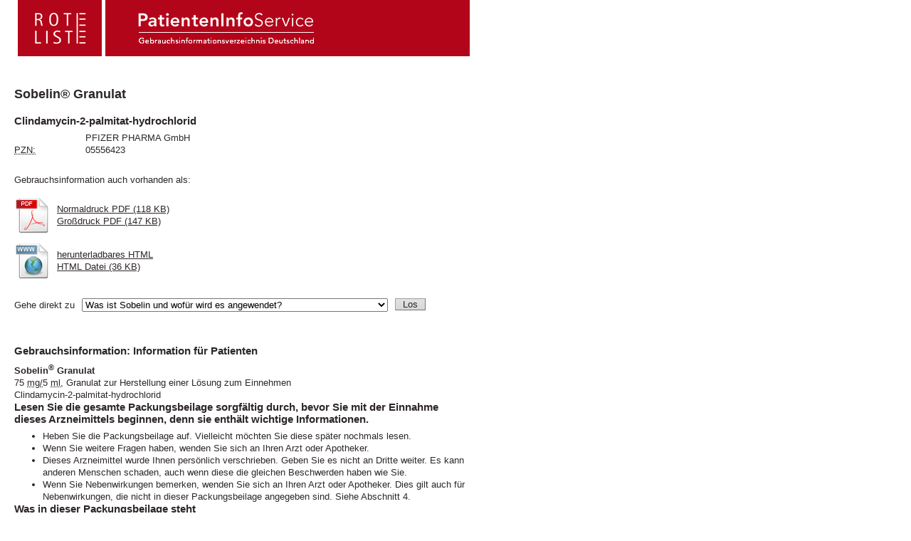

--- FILE ---
content_type: text/html;charset=UTF-8
request_url: https://www.patienteninfo-service.de/a-z-liste/s/sobelinR-granulat?drucken=an
body_size: 13599
content:
<!DOCTYPE html PUBLIC "-//W3C//DTD XHTML 1.0 Transitional//EN" "http://www.w3.org/TR/xhtml1/DTD/xhtml1-transitional.dtd">
<html xmlns="http://www.w3.org/1999/xhtml" xml:lang="de" lang="de">
	<head>
		<meta http-equiv="Content-Type" content="text/html; charset=utf-8" />
		<base href="https://www.patienteninfo-service.de/" />
		<!-- Produced by form4 GmbH &amp; Co. KG -->
		<meta name="robots" content="index, follow" />
		<meta name="author" content="Rote Liste® Service GmbH" />
		<meta name="publisher" content="Rote Liste® Service GmbH" />
		<meta name="copyright" content="Rote Liste® Service GmbH" />
		<meta name="language" content="de" />
		<meta http-equiv="Content-Script-Type" content="text/javascript " />
		<meta http-equiv="Content-Style-Type" content="text/css" />
		<meta name="DC.Language" content="de" />
		<meta name="revisit-after" content="1 days" />
		<meta name="revisit" content="after 1 days" />
		<meta http-equiv="expires" content="Fri, 23 Jan 2026 11:40:10 CET" />
		<meta name="title" content="Sobelin® Granulat - PatientenInfo-Service" />
		<meta name="keywords" content="PFIZER PHARMA GmbH, Sobelin® Granulat, Clindamycin-2-palmitat-hydrochlorid" />
		
		<meta name="date" content="2026-01-22" />

		<link rel="SHORTCUT ICON" href="/img/favicon.ico" type="image/x-icon" />
		<link rel="canonical" href="https://www.patienteninfo-service.de/a-z-liste/s/sobelinR-granulat" />
		<link rel="stylesheet" type="text/css" href="/css/stylesheet_b17b00388e.css" media="all" />
		<link rel="stylesheet" type="text/css" href="/css/screen_layout.css" media="screen,print" />
		<link rel="stylesheet" type="text/css" href="/css/screen_elements.css" media="screen,print" />
		<link rel="stylesheet" type="text/css" href="/css/screen_contrast.css" media="screen,print" />
		
		<link rel="stylesheet" type="text/css" href="/css/print.css" media="screen,print" />
		<link rel="stylesheet" type="text/css" href="/css/autocomplete.css" media="screen" />
		<link rel="stylesheet" type="text/css" href="/css/wartung.css" media="screen" />
		<!-- fontello -->
		<link rel="stylesheet" type="text/css" href="/css/animation.css" media="screen" />
		<link rel="stylesheet" type="text/css" href="/css/fontello.css" media="screen" />
		<link rel="stylesheet" type="text/css" href="/css/fontello-codes.css" media="screen" />
		<link rel="stylesheet" type="text/css" href="/css/fontello-embedded.css" media="screen"/>
		<link rel="stylesheet" type="text/css" href="/css/jplayer/jplayer.blue.monday.css" media="screen"/>
		<!--[if lte IE 7]>
		<link href="/css/fontello-ie7.css" type="text/css" rel="stylesheet" media="screen,print"/><![endif]-->
		<!--[if lte IE 7]>
		<link href="/css/fontello-ie7-codes.css" type="text/css" rel="stylesheet" media="screen,print"/><![endif]-->

		<script src="/js/jquery-1.12.4.min.js" type="text/javascript"></script>
		<script src="/js/form4/async.js" type="text/javascript"></script>
		<script src="/js/pis.js" type="text/javascript"></script>
		<script src="/js/jquery.autocomplete.min.js" type="text/javascript"></script>
		<script src="/js/form4/autocomplete.js" type="text/javascript"></script>

		<!-- etracker tracklet 4.1 -->
		<script type="text/javascript">var et_pagename = "Sobelin® Granulat";var et_areas = "Startseite/A-Z Liste/S/Sio-Spe/Sobelin® Granulat";</script>
		<script id="_etLoader" type="text/javascript" charset="UTF-8" data-respect-dnt="true" data-secure-code="Wa3mS9"
				src="https://code.etracker.com/code/e.js"></script>
		<script src="/js/form4/tracking.js" type="text/javascript"></script>
		<!-- etracker tracklet 4.1 end -->

		<!--[if lte IE 7]>
		<link href="/css/screen_specials_ie.css" type="text/css" rel="stylesheet" media="screen,print"/><![endif]-->
		<!--[if IE 8]>
		<link href="/css/screen_specials_ie8.css" type="text/css" rel="stylesheet" media="screen,print"/><![endif]-->
		<!--[if IE 6]>
		<link href="/css/screen_specials_ie6.css" type="text/css" rel="stylesheet" media="screen,print"/><![endif]-->

		
		

		<link rel="alternate" type="application/rss+xml" title="PatientenInfo-Service: Neu hinzugefügte Arzneimittel" href="?feedUid=2&amp;type=61418134&amp;cHash=380ffbc9d8e777406a4e95b747ae3335" />
		<link rel="alternate" type="application/rss+xml" title="PatientenInfo-Service: Aktuelles" href="?feedUid=1&amp;type=61418134&amp;cHash=227b09528da98a9e9fb86e12e0967e6b" />

		<title>Sobelin® Granulat - PatientenInfo-Service</title>
	</head>
	<body>
		<div id="page">
			<a name="anfang"></a>
			<div id="shadow-right">
				<div id="shadow-bottom">
					<ul id="skiplinks">
						<li><a href="null#contentsection" title="zum Inhalt" target="_self">zum Inhalt</a></li>
						<li><a href="null#mainnavigationsection" title="zur Hauptnavigation" target="_self">zur Hauptnavigation</a></li>
						<li><a href="null#suche" title="zur Suche nach Gebrauchsinformationen (Packungsbeilage)" target="_self">zur Suche nach
							Gebrauchsinformationen
							(Packungsbeilage)</a></li>
					</ul>
					<div id="seitenkopf">
			<a href="/?drucken=an"
				title="Rote Liste - PatientenInfo-Service Gebrauchsinformationsverzeichnis Deutschland"
				target="_self"><span class="logo1"><img
				src="/img/logo-rote-liste.gif" width="88" height="75" border="0"
				alt="Logo Rote Liste" title="Rote Liste" /></span><span class="logo2"><img
				src="/img/logo-patienteninfoservice.gif" width="258" height="75"
				border="0"
				alt="Logo PatientenInfo-Service Gebrauchsinformationsverzeichnis Deutschland"
				title="PatientenInfo-Service Gebrauchsinformationsverzeichnis Deutschland" /></span>
			</a>
			<h1 class="bitv">PatientenInfoService - Informationen für Patienten</h1>
		</div>
					<div id="navigation-section">
						<div id="suche">
			<hr class="nocss" />
			<div class="ce ce-search">
				<form name="giform"
						action="/suche/suchergebnis/?drucken=an#anfang_inhalt"
						id="gi-suche"
						method="post"
						onsubmit="sendEvent($('#searchformInput').val(),'Suche','Klick','');">
					<fieldset>
						<div id="searchformAutocomplete" class="autocomplete">
							<label id="searchformInputLabel" for="searchformInput">Suche nach <span class="bitv">Arzneimittelname oder PZN bzw.</span> Gebrauchsinformationen
								(Packungsbeilage)</label>
							<input id="searchformInput"
								   type="text"
								   class="autocomplete-input text"
								   title="Suchfeld mit Vorschlägen"
								   name="tx_pis_lucenesearch[sword]"
								   value="Bitte Arzneimittelname oder PZN-Nummer eingeben"
								   onfocus="$('#suche').addClass('focus'); if (this.value === 'Bitte Arzneimittelname oder PZN-Nummer eingeben') this.form.searchformInput.value = '';"
								   onblur="$('#suche').removeClass('focus'); if (this.value === '') this.form.searchformInput.value = 'Bitte Arzneimittelname oder PZN-Nummer eingeben'"/>
							<input class="submit" type="submit" name="submit_gi" value="Suchen"/>
						</div>
						<div id="aria" aria-live="polite" aria-relevant="all" class="bitv"></div>
					</fieldset>
				</form>
			</div>
			<div class="clear"></div>
		</div>
						<div id="hauptnavigation">
			<hr class="nocss" />
			<h2 class="bitv">
				Hauptnavigation <a name="mainnavigationsection"></a>
			</h2>
			<ul>
				<li><a href="/a-z-liste?drucken=an" target="_self" class="current">A-Z Liste</a></li>
				<li><a href="/ueber-den-patienteninfo-service?drucken=an" target="_self">Über den PatientenInfo-Service</a></li>
				<li><a href="/ueber-die-rote-liste?drucken=an" target="_self">Über die ROTE LISTE<sup>&reg;</sup></a></li>
				<li class="last"><a href="/unsere-partner?drucken=an" target="_self">Unsere Partner</a></li>
			</ul>
			<div class="clear"></div>
		</div>
						<div id="servicenavigation">
			<hr class="nocss" />
			<h2 class="bitv">Servicenavigation <a name="servicenavigation"></a></h2>
			<ul>
				<li><a href="/?drucken=an" target="_self">Startseite</a></li>
				<li class="fontsize">Schriftgröße&nbsp;
						<a href="/a-z-liste/s/sobelinR-granulat?drucken=an" target="_self" id="font_dec" class="smaller">A<span>-</span></a>&nbsp;
						<a href="/a-z-liste/s/sobelinR-granulat?drucken=an" target="_self" id="font_normal">A</a>&nbsp;
						<a href="/a-z-liste/s/sobelinR-granulat?drucken=an" target="_self" id="font_inc" class="bigger">A<span>+</span></a>
				</li>
				<li><a href="/a-z-liste/s/sobelinR-granulat?drucken=an" target="_self">Inversdarstellung</a></li>
				<li><a href="/hilfe?drucken=an" target="_self">Hilfe</a></li>
				<li class="last"><a href="/kontakt?drucken=an" target="_self">Kontakt</a></li>
			</ul>
			<div class="clear"></div>
		</div>
				</div>
					<div id="maintenance"></div>
					<div id="main-wrapper-section">
						<div id="content-section">
							<hr class="nocss" />
							<div id="breadcrumb">
								<p class="bitv">Sie sind hier:</p>
								<ul>
									<li class="last">Startseite</li>
								</ul>
								<div class="clear"></div>
							</div>
							<div class="position-wrapper">
								<a id="anfang_inhalt" name="anfang_inhalt"></a>
								<div id="inhalt">
									<hr class="nocss" />
									<h2 class="bitv">Inhaltsbereich <a name="contentsection"></a>
									</h2>
									<div id="xp_global" class="readspeaker-box content"></div>
									<div class="clear"></div>
									
									
									<div id="contentarea" class="content">
    <div class="ce pagetitle">
        <h2>Sobelin® Granulat</h2>
        
    </div>
    <div class="ce ce-productinfo">
        
        <div id="beginReadSpeaker">
            <div class="detail"><h3>Clindamycin-2-palmitat-hydrochlorid</h3>
                <dl>
                    <dt></dt>
                    <dd>PFIZER PHARMA GmbH</dd>
                    <dt><abbr title="Pharmazentralnummer">PZN:</abbr></dt>
                    <dd>05556423</dd>
                </dl>
                <div class="clear"></div>
            </div>
            <div class="clear"></div>
            <div class="get-information"><p class="description">Gebrauchsinformation auch vorhanden als:</p>
                <div class="pdf">
                    <div class="image">
                        <img src="/img/RLS-Ausgabe-PDF_icon_50x50.png" width="50" height="50" alt="Portable Document Format (PDF) Symbol" title="Portable Document Format (PDF) Symbol" />
                        <div class="downloads">
                            <p><a
                                    href="/gi/13797/pdf2"
                                    rel="nofollow" onmousedown="sendEvent(&#39;Sobelin® Granulat&#39;,&#39;PDF Normal&#39;,&#39;Download&#39;,&#39;PFIZER PHARMA GmbH&#39;);"
                                    >Normaldruck PDF (118  KB)</a></p>
                            <p><a
                                    href="/gi/13797/pdf"
                                    rel="nofollow" onmousedown="sendEvent(&#39;Sobelin® Granulat&#39;,&#39;PDF Groß&#39;,&#39;Download&#39;,&#39;PFIZER PHARMA GmbH&#39;);"
                                    >Großdruck PDF (147  KB)</a></p>
                        </div>
                    </div>
                </div>
                <div class="html">
                    <div class="image">
                        <img src="/img/RLS-Ausgabe-WWW_icon_50x50.png" width="50" height="50" alt="WWW Symbol" title="WWW Symbol" />
                        <div class="downloads">
                            <p><a
                                    href="/gi/13797/html"
                                    rel="nofollow" onmousedown="sendEvent(&#39;Sobelin® Granulat&#39;,&#39;HTML&#39;,&#39;Download&#39;,&#39;PFIZER PHARMA GmbH&#39;);"
                            >herunterladbares HTML<br/>HTML Datei (36  KB)</a></p>
                        </div>
                    </div>
                </div>
                
                <div class="clear"></div>
            </div>
            <div><div><div class="inhaltsangabe"><h3 class="bitv">Inhaltsangabe</h3><form id="product-toc" method="get" action=""> <label for="product-toc-select">Gehe direkt zu</label> <select onchange="jumpToURL('product-toc-select'); return false;" name="product-toc-select" id="product-toc-select"><option value="#1">Was ist Sobelin und wofür wird es angewendet?</option><option value="#2">Was sollten Sie vor der Einnahme von Sobelin beachten?</option><option value="#3">Wie ist Sobelin einzunehmen?</option><option value="#4">Welche Nebenwirkungen sind möglich?</option><option value="#5">Wie ist Sobelin aufzubewahren?</option><option value="#6">Inhalt der Packung und weitere Informationen</option> </select> <input type="submit" value="Los" class="submit"/></form><div class="clear"></div> </div><div class="kopf" id="kopf"><h3> <strong>Gebrauchsinformation: Information für Patienten</strong></h3><div> <p><strong>Sobelin<sup>®</sup> Granulat</strong> </p> <p>75 <abbr title="Milligramm">mg</abbr><abbr title=" pro ">/</abbr>5 <abbr title="Milliliter">ml</abbr>, Granulat zur Herstellung einer Lösung zum Einnehmen</p> <p>Clindamycin-2-palmitat-hydrochlorid</p></div><div class="anwenderhinweis"> <h3><strong>Lesen Sie die gesamte Packungsbeilage sorgfältig durch, bevor Sie mit der Einnahme dieses Arzneimittels beginnen, denn sie enthält wichtige Informationen.</strong> </h3> <ul><li> <p>Heben Sie die Packungsbeilage auf. Vielleicht möchten Sie diese später nochmals lesen.</p></li><li> <p>Wenn Sie weitere Fragen haben, wenden Sie sich an Ihren Arzt oder Apotheker.</p></li><li> <p>Dieses Arzneimittel wurde Ihnen persönlich verschrieben. Geben Sie es nicht an Dritte weiter. Es kann anderen Menschen schaden, auch wenn diese die gleichen Beschwerden haben wie Sie.</p></li><li> <p>Wenn Sie Nebenwirkungen bemerken, wenden Sie sich an Ihren Arzt oder Apotheker. Dies gilt auch für Nebenwirkungen, die nicht in dieser Packungsbeilage angegeben sind. Siehe Abschnitt 4.</p></li> </ul></div><div class="inhaltsangabe"> <h3><strong>Was in dieser Packungsbeilage steht</strong> </h3> <ol><li> <a href="#1">Was ist Sobelin und wofür wird es angewendet?</a></li><li> <a href="#2">Was sollten Sie vor der Einnahme von Sobelin beachten?</a></li><li> <a href="#3">Wie ist Sobelin einzunehmen?</a></li><li> <a href="#4">Welche Nebenwirkungen sind möglich?</a></li><li> <a href="#5">Wie ist Sobelin aufzubewahren?</a></li><li> <a href="#6">Inhalt der Packung und weitere Informationen</a></li> </ol></div></div><div class="inhalt"><a name="1"></a><div id="indikationen" class="indikationen"> <h3><strong>1.Was ist Sobelin und wofür wird es angewendet?</strong> </h3> <p>Dieses Arzneimittel heißt Sobelin Granulat. In dieser Gebrauchsinformation wird es als „Sobelin“ bezeichnet.</p> <p>Sobelin ist ein Antibiotikum.</p> <p>Sobelin wird eingenommen bei akuten und chronischen bakteriellen Infektionen (Erkrankungen durch Ansteckung) durch Clindamycin-empfindliche Erreger wie:</p> <ul><li> <p>Infektionen der Knochen und Gelenke</p></li><li> <p>Infektionen des Hals-Nasen-Ohren-Bereichs</p></li><li> <p>Infektionen des Zahn- und Kieferbereichs</p></li><li> <p>Infektionen der tiefen Atemwege</p></li><li> <p>Infektionen des Becken- und Bauchraums</p></li><li> <p>Infektionen der weiblichen Geschlechtsorgane</p></li><li> <p>Infektionen der Haut und der Weichteile</p></li><li> <p>Scharlach</p></li> </ul> <p>Bei schweren Krankheitsbildern sollte einleitend eine Behandlung mit Clindamycin-haltigen Arzneimitteln vorgenommen werden, die langsam in ein Blutgefäß verabreicht werden (Infusionen).</p></div><a name="2"></a><div id="vorsichtsmassnahmen-und-warnhinweise" class="vorsichtsmassnahmen-und-warnhinweise"> <h3><strong>2.Was sollten Sie vor der Einnahme von Sobelin beachten?</strong> </h3> <p><strong>Sobelin darf nicht eingenommen werden,</strong> </p> <ul><li> <p>wenn Sie allergisch gegen Clindamycin oder Lincomycin (es besteht eine gleichzeitige Allergie gegen beide Stoffe), Ethyl(<abbr title="4 hydroxybenzoat">4-hydroxybenzoat</abbr>) oder einen der in Abschnitt 6 genannten sonstigen Bestandteile dieses Arzneimittels sind.</p></li> </ul> <p><strong>Warnhinweise und Vorsichtsmaßnahmen</strong> </p> <p>Sie dürfen Sobelin erst nach Rücksprache mit Ihrem Arzt einnehmen bei</p> <ul><li> <p>eingeschränkter Leberfunktion</p></li><li> <p>Störungen der neuromuskulären Übertragung (<abbr title="zum Beispiel">z. B.</abbr> Myasthenia gravis: krankhafte Muskelschwäche; Parkinson-Krankheit: sog. Schüttellähmung)</p></li><li> <p>Magen-Darm-Erkrankungen in der Vorgeschichte (<abbr title="zum Beispiel">z. B.</abbr> frühere Entzündungen des Dickdarms)</p></li><li> <p>Neigung zu Überempfindlichkeitsreaktionen (Atopie)</p></li><li> <p>Allergien und Asthma</p></li> </ul> <p>Befragen Sie hierzu bitte Ihren Arzt. Dies gilt auch, wenn diese Angaben bei Ihnen früher einmal zutrafen.</p> <p>Bei einigen Patienten, die mit Clindamycin behandelt wurden, traten schwere Überempfindlichkeitsreaktionen auf, einschließlich schwerer Hautreaktionen wie <abbr title="zum Beispiel">z. B.</abbr> Medikamentenausschlag mit einer Erhöhung der Eosinophilen (eine bestimmte Art von Blutzellen) im Blut und Symptomen, die den gesamten Körper betreffen (DRESS-Syndrom), Stevens-Johnson-Syndrom (SJS), toxisch-epidermaler Nekrolyse (TEN) und akut generalisierendem pustulösem Exanthem (<abbr title="A G E P">AGEP</abbr>). Sollte es bei Ihnen während der Behandlung mit Sobelin zu Anzeichen einer Überempfindlichkeit oder schweren Hautreaktionen kommen, nehmen Sie bitte umgehend Kontakt mit Ihrem behandelnden Arzt auf.</p> <p>Sobelin sollte nicht bei akuten Infektionen der Atemwege angewendet werden, wenn diese durch Viren verursacht sind.</p> <p>Die langfristige und wiederholte Einnahme von Sobelin kann auf Haut und Schleimhäuten sowohl zu einer Ansteckung mit Erregern führen, gegen die Sobelin unwirksam ist, als auch zu einer Besiedlung mit Sprosspilzen.</p> <p>Sollte es bei Ihnen während oder nach (bis zu 2 Monate) der Behandlung mit Sobelin zu schweren, anhaltenden Durchfällen kommen, nehmen Sie bitte umgehend Kontakt mit Ihrem behandelnden Arzt auf.</p> <p>Sobelin eignet sich nicht zur Behandlung einer Hirnhautentzündung, da die im Liquor cerebrospinalis (Hirn-Rückenmarks-Flüssigkeit) erreichbaren Konzentrationen zu gering sind.</p> <p>Bei langandauernder Behandlung (länger als 10 Tage) mit Sobelin wird Ihr behandelnder Arzt Ihr Blutbild sowie Ihre Leber- und Nierenwerte überwachen.</p> <p>Es können akute Nierenerkrankungen auftreten. Bitte informieren Sie Ihren Arzt über alle Medikamente, die Sie aktuell einnehmen, und über bestehende Nierenprobleme. Wenn Sie eine verminderte Harnausscheidung, Wassereinlagerungen mit Schwellungen in Beinen, Knöcheln oder Füßen, Kurzatmigkeit oder Übelkeit feststellen, sollten Sie sich unverzüglich an Ihren Arzt wenden.</p> <p>Eine Clindamycin-Behandlung ist <abbr title="unter Umständen">u. U.</abbr> eine mögliche Behandlungsalternative bei Penicillin-Allergie (Penicillin-Überempfindlichkeit). Eine Kreuzallergie zwischen Clindamycin und Penicillin ist nicht bekannt und aufgrund der Strukturunterschiede der Substanzen auch nicht zu erwarten. Es gibt jedoch in Einzelfällen Informationen über Anaphylaxie (Überempfindlichkeit) auch gegen Clindamycin bei Personen mit bereits bestehender Penicillin-Allergie. Dies sollte bei einer Clindamycin-Behandlung von Patienten mit Penicillin-Allergie beachtet werden.</p> <p>Bitte sprechen Sie mit Ihrem Arzt oder Apotheker, bevor Sie Sobelin einnehmen.</p> <p><strong>Einnahme von Sobelin zusammen mit anderen Arzneimitteln</strong> </p> <p>Sobelin sollte möglichst nicht zusammen mit einem Erythromycin-haltigen Arzneimittel gegeben werden, da hierbei eine gegenseitige Wirkungsverminderung nicht auszuschließen ist.</p> <p>Es besteht eine Kreuzresistenz der Erreger gegenüber Clindamycin, dem Wirkstoff von Sobelin, und Lincomycin-haltigen Arzneimitteln.</p> <p>Clindamycin, der Wirkstoff von Sobelin, kann aufgrund seiner neuromuskulär blockierenden Eigenschaften die Wirkung von Muskelrelaxanzien (Arzneimittel zur Muskelerschlaffung) verstärken (<abbr title="zum Beispiel">z. B.</abbr> Ether, Tubocurarin, Pancuroniumhalogenid). Hierdurch können bei Operationen unerwartete, lebensbedrohliche Zwischenfälle auftreten. Aus diesem Grund sollte Sobelin bei Ihnen mit Vorsicht angewendet werden, wenn Sie solche Arzneimittel erhalten.</p> <p>Warfarin und gleichartige Medikamente zur Blutverdünnung: Die Wahrscheinlichkeit von Blutungen kann erhöht sein. Regelmäßige Blutuntersuchungen können erforderlich sein, um die Blutgerinnung zu überprüfen.</p> <p>Der Wirkstoff von Sobelin (Clindamycinhydrochlorid) wird nach der Einnahme im menschlichen Körper mit Hilfe von Enzymen verstoffwechselt. Verschiedene Hemmstoffe, zu denen auch gleichzeitig angewendete Arzneimittel gehören können, können die Verstoffwechselung von Sobelin beeinflussen und die Wirkung abschwächen oder verstärken.</p> <p>Bei gleichzeitiger Gabe des Arzneistoffes Rifampicin können zu niedrige Wirkstoffspiegel von Clindamycin im Blut auftreten, da Rifampicin die Ausscheidung von Clindamycin erhöht. Ihr Arzt sollte die Wirksamkeit von Sobelin durch regelmäßige Blutspiegelkontrollen überprüfen.</p> <p>Informieren Sie Ihren Arzt oder Apotheker, wenn Sie andere Arzneimittel einnehmen/ anwenden, kürzlich andere Arzneimittel eingenommen/ angewendet haben oder beabsichtigen, andere Arzneimittel einzunehmen/ anzuwenden.</p> <p><strong>Schwangerschaft, Stillzeit und Fortpflanzungsfähigkeit</strong> </p> <p><u>Schwangerschaft</u> </p> <p>Eine große Studie an schwangeren Frauen, in der <abbr title="zirka">ca.</abbr> 650 Neugeborene untersucht wurden, die während des 1. Drittels der Schwangerschaft Clindamycin ausgesetzt waren, zeigte keinen Anstieg an Missbildungen. Dennoch ist die Datenlage bezüglich der Sicherheit von Clindamycin während der Schwangerschaft unzureichend.</p> <p>Tierexperimentelle Studien lassen nicht auf direkte oder indirekte schädliche Auswirkungen auf die Schwangerschaft, die Entwicklung des Embryos <abbr title="beziehungsweise">bzw.</abbr> Fötus, die Geburt oder die Entwicklung des Kindes nach der Geburt schließen.</p> <p>Clindamycin passiert die Plazenta. Es wird angenommen, dass eine therapeutisch wirksame Konzentration im Fötus erreicht wird. Bei einer Anwendung während der Schwangerschaft müssen Nutzen und Risiko sorgfältig gegeneinander abgewogen werden.</p> <p><u>Stillzeit</u> </p> <p>Clindamycin geht in die Muttermilch über. Deshalb sind negative Auswirkungen auf die Magen-Darm-Flora, wie Durchfälle oder Blut im Stuhl, Sensibilisierungen (Erzeugung einer Überempfindlichkeit), Hautausschlag und Sprosspilzbesiedlung der Schleimhäute beim gestillten Säugling nicht auszuschließen.</p> <p>Wegen der Gefahr von schwerwiegenden Nebenwirkungen beim gestillten Säugling soll Clindamycin von stillenden Müttern nicht eingenommen werden.</p> <p><u>Fortpflanzungsfähigkeit</u> </p> <p>Tierstudien zeigten keine Hinweise auf Störungen der Zeugungs- oder Gebärfähigkeit. Untersuchungen am Menschen zur Wirkung von Clindamycin auf die Zeugungs- oder Gebärfähigkeit liegen nicht vor.</p> <p>Wenn Sie schwanger sind oder stillen, oder wenn Sie vermuten, schwanger zu sein, oder beabsichtigen, schwanger zu werden, fragen Sie vor der Einnahme dieses Arzneimittels Ihren Arzt oder Apotheker um Rat.</p> <p><strong>Verkehrstüchtigkeit und Fähigkeit zum Bedienen von Maschinen</strong> </p> <p>Clindamycin hat geringe bis mäßige Auswirkungen auf die Verkehrstüchtigkeit und die Fähigkeit zum Bedienen von Maschinen. Einige der Nebenwirkungen (<abbr title="zum Beispiel">z. B.</abbr> Schwindel, Schläfrigkeit, siehe Abschnitt 4) können das Konzentrationsvermögen und die Reaktionszeit beeinflussen und damit Auswirkungen auf Ihre Verkehrstüchtigkeit und Ihre Fähigkeit zum Bedienen von Maschinen haben.</p> <p><strong>Sobelin enthält Saccharose und Ethyl(<abbr title="4 hydroxybenzoat">4-hydroxybenzoat</abbr>)</strong> </p> <p>Bitte nehmen Sie Sobelin erst nach Rücksprache mit Ihrem Arzt ein, wenn Ihnen bekannt ist, dass Sie unter einer Unverträglichkeit gegenüber bestimmten Zuckern leiden.</p> <p>1 Messlöffel (5 <abbr title="Milliliter">ml</abbr>) der zubereiteten Lösung enthält 1,89 <abbr title="Gramm">g</abbr> Saccharose (Zucker). Wenn Sie eine Diabetes-Diät einhalten müssen, sollten Sie dies berücksichtigen.</p> <p>Sobelin kann schädlich für die Zähne sein (Karies).</p> <p>Ethyl(<abbr title="4 hydroxybenzoat">4-hydroxybenzoat</abbr>) (E 214) (Konservierungsmittel) kann allergische Reaktionen, auch mit zeitlicher Verzögerung, hervorrufen.</p></div><a name="3"></a><div id="anwendung-dosierung" class="anwendung-dosierung"> <h3><strong>3. Wie ist Sobelin einzunehmen?</strong> </h3> <p>Nehmen Sie dieses Arzneimittel immer genau nach Absprache mit Ihrem Arzt oder Apotheker ein. Fragen Sie bei Ihrem Arzt oder Apotheker nach, wenn Sie sich nicht sicher sind.</p> <p><strong>Anwendung bei Kindern und Jugendlichen bis 14 Jahre</strong> </p> <p>Die empfohlene Dosis beträgt:</p> <p>In Abhängigkeit von Ort und Schweregrad der Infektion erhalten Kinder im Alter über 4 Wochen bis 14 Jahre täglich 8 bis 25 <abbr title="Milligramm">mg</abbr> Clindamycin pro Kilogramm Körpergewicht.</p> <p>Dies entspricht beispielhaft den folgenden Einnahmemengen:</p> <table><colgroup> <col span="1" width="202"></col> <col span="1" width="201"></col> <col span="1" width="201"></col></colgroup><tbody> <tr><td style="border-bottom:1px solid;border-left:1px solid;border-right:1px solid;border-top:1px solid;"> <p><strong>Körpergewicht</strong> </p></td><td style="border-bottom:1px solid;border-left:1px solid;border-right:1px solid;border-top:1px solid;"> <p><strong>Messlöffel </strong><br/><strong>pro Tag</strong> </p></td><td style="border-bottom:1px solid;border-left:1px solid;border-right:1px solid;border-top:1px solid;"> <p><strong>Milligramm </strong><br/><strong>Clindamycin</strong> </p></td> </tr> <tr><td style="border-bottom:1px solid;border-left:1px solid;border-right:1px solid;border-top:1px solid;"> <p>10 <abbr title="Kilogramm">kg</abbr> </p></td><td style="border-bottom:1px solid;border-left:1px solid;border-right:1px solid;border-top:1px solid;"> <p>3 Messlöffel</p></td><td style="border-bottom:1px solid;border-left:1px solid;border-right:1px solid;border-top:1px solid;"> <p>225 <abbr title="Milligramm">mg</abbr> </p></td> </tr> <tr><td style="border-bottom:1px solid;border-left:1px solid;border-right:1px solid;border-top:1px solid;"> <p>20 <abbr title="Kilogramm">kg</abbr> </p></td><td style="border-bottom:1px solid;border-left:1px solid;border-right:1px solid;border-top:1px solid;"> <p>4 bis 6 Messlöffel</p></td><td style="border-bottom:1px solid;border-left:1px solid;border-right:1px solid;border-top:1px solid;"> <p>300 bis 450 <abbr title="Milligramm">mg</abbr> </p></td> </tr> <tr><td style="border-bottom:1px solid;border-left:1px solid;border-right:1px solid;border-top:1px solid;"> <p>30 <abbr title="Kilogramm">kg</abbr> </p></td><td style="border-bottom:1px solid;border-left:1px solid;border-right:1px solid;border-top:1px solid;"> <p>4 bis 10 Messlöffel</p></td><td style="border-bottom:1px solid;border-left:1px solid;border-right:1px solid;border-top:1px solid;"> <p>300 bis 750 <abbr title="Milligramm">mg</abbr> </p></td> </tr></tbody> </table> <p>Clindamycin sollte auf Grundlage des Gesamtkörpergewichts unabhängig von Fettleibigkeit dosiert werden.</p> <p>Die tägliche Einnahmemenge wird auf 3 bis 4 Einzeleinnahmen verteilt. In der Regel sind 4 Einzeleinnahmen zu bevorzugen.</p> <p>Für die höheren Einnahmemengen sowie für Erwachsene und Jugendliche über 14 Jahre stehen Arzneimittel mit einem höheren Wirkstoffgehalt <abbr title="beziehungsweise">bzw.</abbr> geeigneteren Darreichungsformen zur Verfügung.</p> <p><u>Dosierung bei Lebererkrankungen</u> </p> <p>Bei Patienten mit mittelschweren bis schweren Lebererkrankungen verlängert sich die Eliminationshalbwertszeit (Messgröße für die Stoffwechselfunktion der Leber) von Clindamycin. Eine Dosisreduktion ist in der Regel nicht erforderlich, wenn Sobelin alle 8 Stunden gegeben und der Patient sorgfältig überwacht wird. Es sollte aber bei Patienten mit schwerer Leberinsuffizienz (stark eingeschränkter Leberfunktion) eine Überwachung der Plasmaspiegel (Blutkonzentration von Clindamycin) erfolgen. Entsprechend den Ergebnissen dieser Maßnahme kann eine Herabsetzung der Dosis oder eine Verlängerung des Dosierungsintervalls notwendig werden.</p> <p><u>Dosierung bei Nierenerkrankungen</u> </p> <p>Bei Nierenerkrankungen ist die Eliminationshalbwertszeit (Messgröße für die Nierenfunktion) von Clindamycin verlängert; eine Dosisreduktion ist aber bei leichter bis mäßig schwerer Einschränkung der Nierenfunktion nicht erforderlich. Es sollte jedoch bei Patienten mit schwerer Niereninsuffizienz (starke Einschränkung der Nierenfunktion) oder Anurie (fehlende Urinausscheidung) eine Überwachung der Plasmaspiegel (Blutkonzentration von Clindamycin) erfolgen. Entsprechend den Ergebnissen dieser Maßnahme kann eine Herabsetzung der Dosis oder alternativ ein verlängertes Dosierungsintervall von 8 oder sogar von 12 Stunden erforderlich sein.</p> <p><u>Dosierung bei Hämodialyse („Blutwäsche“)</u> </p> <p>Clindamycin ist nicht hämodialysierbar. Es ist daher vor oder nach einer Dialyse keine zusätzliche Dosis erforderlich.</p> <p><strong>Zubereitung der gebrauchsfertigen Lösung zum Einnehmen</strong> </p> <p>Das Granulat wird aufgelockert und in 60 <abbr title="Milliliter">ml</abbr> Wasser aufgelöst, wobei die Wasserzugabe in 2 gleichen Teilen mit dem beigefügten Messbecher erfolgt. Füllen Sie dazu den Messbecher bis zur Markierungslinie (30 <abbr title="Milliliter">ml</abbr>) mit Wasser und geben Sie insgesamt 2 Messbecher Wasser (<abbr title="2mal 30">2 x 30</abbr> <abbr title="Milliliter">ml</abbr>) in die Flasche mit dem Granulat. Nach jeder Wasserzugabe soll die Flasche kräftig geschüttelt werden, bis das Granulat vollständig aufgelöst ist. Das ergibt 80 <abbr title="Milliliter">ml</abbr> gebrauchsfertige Lösung. Diese Lösung enthält pro Messlöffel (5 <abbr title="Milliliter">ml</abbr>) 75 <abbr title="Milligramm">mg</abbr> Clindamycin-Base.</p> <p>In Gebieten mit bekanntermaßen hoher Wasserhärte sollte zur Auflösung des Granulats weiches (demineralisiertes oder destilliertes) Wasser verwendet werden.</p> <p><strong>Dauer der Anwendung</strong> </p> <p>Die Dauer der Behandlung ist abhängig von der Grunderkrankung und dem Krankheitsverlauf.</p> <p>Bitte sprechen Sie mit Ihrem Arzt oder Apotheker, wenn Sie den Eindruck haben, dass die Wirkung von Sobelin zu stark oder zu schwach ist.</p> <p><strong>Wenn Sie eine größere Menge von Sobelin eingenommen haben, als Sie sollten</strong> </p> <p>Bitte informieren Sie Ihren Arzt, wenn Sie eine größere Menge eingenommen haben, als Sie sollten. Überdosierungserscheinungen wurden bisher nicht beobachtet. Ggf. ist eine Magenspülung angezeigt. Hämodialyse (sog. „Blutwäsche“) und Peritonealdialyse (Bauchfellspülung) sind nicht wirksam. Ein spezifisches Gegenmittel ist nicht bekannt.</p> <p><strong>Wenn Sie die Einnahme von Sobelin vergessen haben</strong> </p> <p>In der Regel führt eine einmalig vergessene Einnahme zu keinen Krankheitsanzeichen. Die Einnahme wird unverändert weitergeführt, <abbr title="das heist">d. h.</abbr> eine am Tag zuvor vergessene Einnahme wird nicht nachgeholt. Beachten Sie aber bitte, dass Sobelin nur sicher und ausreichend wirken kann, wenn es regelmäßig eingenommen wird!</p> <p><strong>Wenn Sie die Einnahme von Sobelin abbrechen</strong> </p> <p>Bei Nebenwirkungen wird Ihr Arzt mit Ihnen besprechen, welche Gegenmaßnahmen es hierfür gibt und ob andere Arzneimittel für die Behandlung in Frage kommen. Setzen Sie bitte keinesfalls das Arzneimittel ohne Rückfrage ab!</p> <p>Wenn Sie weitere Fragen zur Einnahme dieses Arzneimittels haben, wenden Sie sich an Ihren Arzt oder Apotheker.</p></div><a name="4"></a><div id="nebenwirkungen" class="nebenwirkungen"> <h3><strong>4. Welche Nebenwirkungen sind möglich?</strong> </h3> <p>Wie alle Arzneimittel kann auch dieses Arzneimittel Nebenwirkungen haben, die aber nicht bei jedem auftreten müssen.</p> <p>Informieren Sie Ihren Arzt unverzüglich, wenn bei Ihnen Folgendes auftritt:</p> <ul><li> <p>Wassereinlagerungen, die zu Schwellungen in Beinen, Knöcheln oder Füßen führen, Kurzatmigkeit oder Übelkeit.</p></li> </ul> <p>Bei den Häufigkeitsangaben zu Nebenwirkungen werden folgende Kategorien zugrunde gelegt:</p> <p>Sehr häufig: kann mehr als 1 von 10 Behandelten betreffen</p> <p>Häufig: kann bis zu 1 von 10 Behandelten betreffen</p> <p>Gelegentlich: kann bis zu 1 von 100 Behandelten betreffen</p> <p>Selten: kann bis zu 1 von 1 000 Behandelten betreffen</p> <p>Sehr selten: kann bis zu 1 von 10 000 Behandelten betreffen</p> <p>Nicht bekannt: Häufigkeit auf Grundlage der verfügbaren Daten nicht abschätzbar</p> <p>a) Zusammenfassung der Nebenwirkungen</p> <p><u>Infektionen und parasitäre Erkrankungen</u> </p> <p>Häufig: Pseudomembranöse Kolitis</p> <p>Nicht bekannt: <em>Clostridium-difficile</em>-Kolitis, Infektionen der Scheide</p> <p><u>Erkrankungen des Blutes und des Lymphsystems</u> </p> <p>Häufig: Agranulozytose, Neutropenie, Thrombozytopenie, Leukopenie, Eosinophilie</p> <p><u>Erkrankungen des Immunsystems</u> </p> <p>Selten: Arzneimittelfieber</p> <p>Sehr selten: allergische (anaphylaktische) Reaktion</p> <p>Nicht bekannt: anaphylaktischer Schock, anaphylaktoide Reaktion, Überempfindlichkeit, Überempfindlichkeitsreaktionen (auch Spätreaktionen) durch Ethyl(<abbr title="4 hydroxybenzoat">4-hydroxybenzoat</abbr>)</p> <p><u>Erkrankungen des Nervensystems</u> </p> <p>Gelegentlich:Störungen des Geschmacksempfindens, neuromuskulär blockierende Wirkung (Blockade der Übertragung von Nervenreizen auf den Muskel)</p> <p>Nicht bekannt: Schwindel, Schläfrigkeit, Kopfschmerzen</p> <p><u>Erkrankungen des Verdauungstrakts</u> </p> <p>Sehr häufig: Speiseröhrenreizungen, Entzündung der Speiseröhre, Mundschleimhautentzündung, Durchfall, Bauchschmerzen, Erbrechen, Übelkeit</p> <p>Nicht bekannt: Geschwür der Speiseröhre</p> <p><u>Leber- und Gallenerkrankungen</u> </p> <p>Sehr selten: vorübergehende Leberentzündung mit durch einen Gallestau verursachter Gelbsucht</p> <p>Nicht bekannt: Gelbsucht</p> <p><u>Erkrankungen der Haut und des Unterhautgewebes</u> </p> <p>Häufig: fleckiger Hautausschlag mit kleinen, erhabenen Knötchen <em>(makulopapulöses Exanthem)</em>, masernähnlicher Ausschlag, Nesselsucht</p> <p>Selten: lebensbedrohliche Erkrankung der Haut, <abbr title="zum Teil">z. T.</abbr> mit Blasenbildung, Absterben der obersten Hautschichten oder großflächiger Abhebung der Haut <em>(toxisch-epidermale Nekrolyse [TEN])</em>, Erkrankungen der Haut (Stevens-Johnson-Syndrom [SJS], Lyell-Syndrom, Quincke-/ Angioödem, <em>exfoliative</em> oder <em>bullöse</em> Dermatitis, Erythema multiforme), Juckreiz, Entzündungen der Scheide</p> <p>Sehr selten: Ausschlag und Blasenbildung (Überempfindlichkeitsreaktionen)</p> <p>Nicht bekannt: Medikamentenausschlag mit <em>Eosinophilie</em> und systemischen Symptomen (DRESS-Syndrom), akut generalisierendes pustulöses Exanthem (<abbr title="A G E P">AGEP</abbr>)</p> <p><u>Skelettmuskulatur-, Bindegewebs- und Knochenerkrankungen</u> </p> <p>Sehr selten: Gelenkentzündungen <em>(Polyarthritis)</em> </p> <p><u>Untersuchungen</u> </p> <p>Häufig: anomaler Leberfunktionstest</p> <p>b) Beschreibung bestimmter Nebenwirkungen</p> <p><u>Nebenwirkungen von Antibiotika (Klasseneffekt)</u> </p> <p>Häufig kann sich unter Therapie mit Sobelin eine pseudomembranöse Kolitis entwickeln. Diese ist unter anderem gekennzeichnet durch schwere, anhaltende Durchfälle.</p> <p>Diese durch eine Antibiotikabehandlung ausgelöste Darmerkrankung kann lebensbedrohlich sein und erfordert eine sofortige und angemessene Behandlung (siehe „Welche Gegenmaßnahmen sind bei Nebenwirkungen zu ergreifen?“).</p> <p>Sehr selten kann es zu einem lebensbedrohlichen anaphylaktischen Schock kommen (Kreislaufversagen im Rahmen einer Überempfindlichkeit). Diese Reaktionen treten teilweise schon nach Erstanwendung auf.</p> <p>Ethyl(<abbr title="4 hydroxybenzoat">4-hydroxybenzoat</abbr>) kann Überempfindlichkeitsreaktionen, auch mit zeitlicher Verzögerung hervorrufen.</p> <p><strong>Welche Gegenmaßnahmen sind bei Nebenwirkungen zu ergreifen?</strong> </p> <p>Sollten Sie Anzeichen einer der oben geschilderten, schwerwiegenden Nebenwirkungen bei sich beobachten, rufen Sie den nächsterreichbaren Arzt zu Hilfe. Bei anderen unerwünschten Wirkungen sprechen Sie bitte mit Ihrem behandelnden Arzt über die weitere Behandlung.</p> <p><u>Behandlung der pseudomembranösen Kolitis</u> </p> <p>Hier muss der Arzt eine Beendigung der Behandlung mit Sobelin in Abhängigkeit von der Indikation erwägen und <abbr title="gegebenenfalls">ggf.</abbr> sofort eine angemessene Behandlung einleiten (<abbr title="zum Beispiel">z. B.</abbr> Einnahme von speziellen Antibiotika/ Chemotherapeutika, deren Wirksamkeit klinisch erwiesen ist). Arzneimittel, die die Darmbewegung (Peristaltik) hemmen, dürfen nicht eingenommen werden.</p> <p><u>Schwere akute Überempfindlichkeitsreaktionen (<abbr title="zum Beispiel">z. B.</abbr> anaphylaktischer Schock)</u> </p> <p>Hier muss die Behandlung mit Sobelin sofort abgebrochen werden, und es müssen die üblichen entsprechenden Notfallmaßnahmen (<abbr title="zum Beispiel">z. B.</abbr> Antihistaminika, Kortikosteroide, Sympathomimetika und <abbr title="gegebenenfalls">ggf.</abbr> Beatmung) eingeleitet werden.</p> <p><strong>Meldung von Nebenwirkungen</strong> </p> <p>Wenn Sie Nebenwirkungen bemerken, wenden Sie sich an Ihren Arzt, Apotheker oder das medizinische Fachpersonal. Dies gilt auch für Nebenwirkungen, die nicht in dieser Packungsbeilage angegeben sind. Sie können Nebenwirkungen auch direkt dem Bundesinstitut für Arzneimittel und Medizinprodukte, <abbr title="Abteilung">Abt.</abbr> Pharmakovigilanz, Kurt-Georg-Kiesinger-Allee 3, <abbr title="D - 5 3 1 7 5">D-53175</abbr> Bonn, Website: <abbr title="we we we Punkt bfarm Punkt d e">www.bfarm.de</abbr> anzeigen. Indem Sie Nebenwirkungen melden, können Sie dazu beitragen, dass mehr Informationen über die Sicherheit dieses Arzneimittels zur Verfügung gestellt werden.</p></div><a name="5"></a><div id="aufbewahrung" class="aufbewahrung"> <h3><strong>5. Wie ist Sobelin aufzubewahren?</strong> </h3> <p>Bewahren Sie dieses Arzneimittel für Kinder unzugänglich auf.</p> <p>Sie dürfen dieses Arzneimittel nach dem auf dem Umkarton und auf dem Behältnis nach „Verwendbar bis“ angegebenen Verfalldatum nicht mehr verwenden. Das Verfalldatum bezieht sich auf den letzten Tag des angegebenen Monats.</p> <p><strong>Aufbewahrungsbedingungen</strong> </p> <p>Nicht über 25 <abbr title="Grad Celsius">°C</abbr> lagern.</p> <p><strong>Hinweis auf Haltbarkeit nach Anbruch oder Zubereitung</strong> </p> <p>Die gebrauchsfertige Lösung ist bei 20 bis 25 <abbr title="Grad Celsius">°C</abbr> aufzubewahren und 14 Tage lang verwendbar. Nicht im Kühlschrank lagern!</p> <p><strong>Entsorgung</strong> </p> <p>Entsorgen Sie Arzneimittel niemals über das Abwasser (<abbr title="zum Beispiel">z. B.</abbr> nicht über die Toilette oder das Waschbecken). Fragen Sie in Ihrer Apotheke, wie das Arzneimittel zu entsorgen ist, wenn Sie es nicht mehr verwenden. Sie tragen damit zum Schutz der Umwelt bei. Weitere Informationen finden Sie unter <abbr title="we we we Punkt bfarm Punkt d e">www.bfarm.de/arzneimittelentsorgung.</abbr> </p></div><a name="6"></a><div id="zusatzinformationen" class="zusatzinformationen"> <h3><strong>6. Inhalt der Packung und weitere Informationen</strong> </h3> <p><strong>Was Sobelin enthält</strong> </p> <p>Der Wirkstoff ist: Clindamycin-2-palmitat-hydrochlorid. 1 Messlöffel der gebrauchsfertigen Lösung (5 <abbr title="Milliliter">ml</abbr>) enthält 75 <abbr title="Milligramm">mg</abbr> Clindamycin als Clindamycin-2-palmitat-hydrochlorid.</p> <p>Die sonstigen Bestandteile sind: Ethyl(<abbr title="4 hydroxybenzoat">4-hydroxybenzoat</abbr>) (E 214) (Konservierungsmittel), Kirscharoma, Poloxamer, Saccharose, Simeticon.</p> <p><strong>Wie Sobelin aussieht und Inhalt der Packung</strong> </p> <p>Bei Sobelin Granulat handelt es sich um ein weißes bis weißliches Granulat mit Kirschgeschmack in einer Flasche aus Typ-III-Glas mit einem Drehverschluss aus Polypropylen.</p> <p>Sobelin gibt es in Packungen mit 32 <abbr title="Gramm">g</abbr> Granulat zur Herstellung einer Lösung zum Einnehmen.</p> <p><strong>Pharmazeutischer Unternehmer</strong> </p> <p>PFIZER PHARMA <abbr title="G M B H">GmbH</abbr> </p> <p>Friedrichstr. 110</p> <p><abbr title="1 0 1 1 7">10117</abbr> Berlin</p> <p><abbr title="Telefon">Tel.</abbr>: <abbr title="0 3 0 5 5 0 0 5 5 - 5 1 0 0 0">030 550055-51000</abbr> </p> <p>Fax:<abbr title="0 3 0 5 5 0 0 5 4 - 1 0 0 0 0"> 030 550054-10000</abbr> </p> <p><strong>Hersteller</strong> </p> <p>Pfizer Manufacturing Belgium NV</p> <p>Rijksweg 12</p> <p>2870 Puurs-Sint-Amands</p> <p>Belgien</p> <p>oder</p> <p>Pfizer Service Company BV</p> <p>Hermeslaan 11</p> <p>1932 Zaventem</p> <p>Belgien</p> <p><strong>Diese Packungsbeilage wurde zuletzt überarbeitet im September 2025.</strong> </p> <p>Weiter Informationsquellen</p> <p>Die vorliegende gedruckte Gebrauchsinformation enthält für die Sicherheit des Arzneimittels relevante Informationen. Gebrauchsinformationen von Arzneimitteln werden fortlaufend überarbeitet und an den aktuellen wissenschaftlichen Erkenntnisstand angepasst. Daher wird in eigener Verantwortung unseres Unternehmens zusätzlich eine aktuelle digitale Version dieser Gebrauchsinformation unter <a href="https://www.gebrauchsinformation4-0.de/ von der Rote Liste Service GmbH bereitgestellt und kann auch mit einem geeigneten mobilen Endgerät/ Smartphone durch einen Scan des Data Matrix-2D-Codes auf der Arzneimittel-Packung mit der App “Gebrauchsinformation 4.0 (GI 4.0)“ abgerufen werden“." target="_bank"><abbr title="h t t p s Doppelpunkt Slash Slash we we we Punkt gebrauchsinformation4 Minus 0 Punkt d e Slash von der Rote Liste Service GmbH bereitgestellt und kann auch mit einem geeigneten mobilen Endgerät Slash Smartphone durch einen Scan des Data Matrix-2D-Codes auf der Arzneimittel-Packung mit der App “Gebrauchsinformation 4.0 (GI 4.0)“ abgerufen werden“.">https://www.gebrauchsinformation4-0.de/ von der Rote Liste Service GmbH bereitgestellt und kann auch mit einem geeigneten mobilen Endgerät/ Smartphone durch einen Scan des Data Matrix-2D-Codes auf der Arzneimittel-Packung mit der App “Gebrauchsinformation 4.0 (GI 4.0)“ abgerufen werden“.</abbr></a><abbr title="G M B H">GmbH</abbr> bereitgestellt und kann auch mit einem geeigneten mobilen Endgerät/ Smartphone durch einen Scan des Data Matrix-2D-Codes auf der Arzneimittel-Packung mit der App “Gebrauchsinformation 4.0 (GI 4.0)“ abgerufen werden“.</p></div></div></div></div>
        </div>
    </div>
</div>
									
									
									
									<div class="clear"></div>
								</div>
								<div id="totop">
									<p>
										<a href="/a-z-liste/s/sobelinR-granulat?drucken=an#anfang_inhalt" target="_self" class="bitv">zum Seiteninhalt</a>
										<a href="/a-z-liste/s/sobelinR-granulat?drucken=an#anfang" target="_self"><span class="icon-up-dir"></span>zum Seitenanfang</a>
									</p>
								</div>
								<div id="servicelinks">
									<h2 class="bitv">Service-Funktionen</h2>
									<a href="/gi/13797/" title="Permalink" target="_blank" class="permalink" rel="bookmark"><span class="icon-link"></span>Permalink</a>
									<a href="null?drucken=an" title="Öffnen der Druckansicht" target="_blank" class="print"><span class="icon-print"></span>Drucken</a>
								</div>
							</div>
						</div>
						<div id="marginal-section">
			<hr class="nocss" />
			<h2 class="bitv">Zusätzliche Informationen und Links <a name="marginalsection"></a></h2>
			<div id="c34" class="ce ce-list pis_last_updated_list">
				<div id="lastUpdatedGiList">
					<div class="csc-header csc-header-n2">
						<h3>Neu hinzugefügte Arzneimittel</h3>
						<a href="/rss" target="_self" class="rss">RSS für "Neu hinzugefügte Arzneimittel" anzeigen</a>
					</div>
					<div class="layout-list"></div>
				</div>
				<div class="clear"></div>
			</div>
			<div class="ce ce-partner">
				<div class="text">
					<p>
						Website erstellt in<br />Zusammenarbeit mit
					</p>
					<div class="image">
						<a href="http://www.dbsv.org/"
							title="DBSV - Deutscher Blinden- und Sehbehindertenverband e.V."
							target="_blank"> <img
								src="/img/DBSV_quer_farbig.png"
								width="180" height="60" border="0"
							alt="Logo DBSV - Deutscher Blinden- und Sehbehindertenverband e.V."
							title="DBSV - Deutscher Blinden- und Sehbehindertenverband e.V." />
						</a>
					</div>
				</div>
			</div>
		</div>
						<div class="clear"></div>
					</div>
				</div>
			</div>
			<div id="footer-navigation">
			<hr class="nocss" />
			<h2 class="bitv">
				Servicenavigation unten <a name="footernavigation"></a>
			</h2>
			<ul>
				<li><a href="/hinweis-zur-barrierefreiheit?drucken=an" target="_self">Hinweis zur Barrierefreiheit</a></li>
				<li><a href="/rechtliche-hinweise?drucken=an" target="_self">Rechtliche Hinweise</a></li>
				<li><a href="/datenschutzerklaerung?drucken=an" target="_self">Datenschutzerklärung</a></li>
				<li class="last"><a href="/impressum?drucken=an" target="_self">Impressum</a></li>
			</ul>
			<div class="clear"></div>
		</div>
			<div id="fusszeile">
			<hr class="nocss" />
			<span>© 2026 Rote Liste<sup>®</sup> Service GmbH</span>
		</div>
			<div class="clear"></div>
		</div>

		

		<!-- readspeaker -->
		<script src="/js/readspeaker/readspeaker.js" type="text/javascript"></script>
		<script src="/js/readspeaker/rs.js" type="text/javascript"></script>
		<script src="/js/readspeaker/rs_expanding_highlight.js" type="text/javascript"></script>
		<script src="/js/readspeaker/rs_expanding_highlight_contrast.js" type="text/javascript"></script>
		<script src="/js/readspeaker/rs_expanding_textselection_script.js" type="text/javascript"></script>
		<script src="/js/jplayer/2.1/jquery.jplayer.inspector.js" type="text/javascript"></script>
		<script src="/js/jplayer/2.1/jquery.jplayer.min.js" type="text/javascript"></script>
		<script src="/js/jplayer/2.4/jquery.jplayer.inspector.js" type="text/javascript"></script>
		<script src="/js/jplayer/2.4/jquery.jplayer.min.js" type="text/javascript"></script>
		<script src="/js/jplayer/jplayer.custom.js" type="text/javascript"></script>
	</body>
</html>

